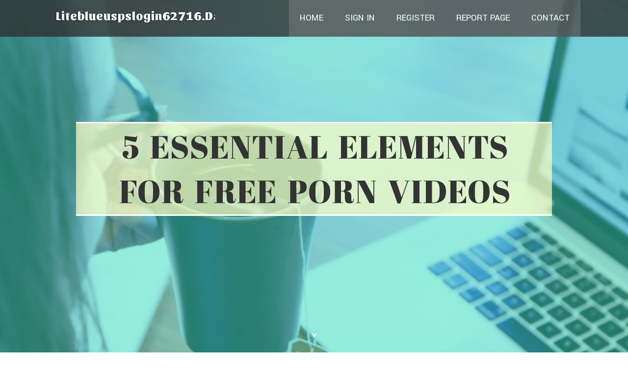

--- FILE ---
content_type: text/html; charset=UTF-8
request_url: https://liteblueuspslogin62716.dailyhitblog.com/33306824/5-essential-elements-for-free-porn-videos
body_size: 5817
content:
<!DOCTYPE html>
<!--[if IE 8]><html class="lt-ie10 lt-ie9 no-js" prefix="og: https://ogp.me/ns#" lang="en"><![endif]-->
<!--[if IE 9]><html class="lt-ie10 no-js" prefix="og: https://ogp.me/ns#" lang="en"><![endif]-->
<!--[if gt IE 9]><!--><html class="no-js" prefix="og: https://ogp.me/ns#" lang="en"><!--<![endif]-->
<head>
<meta charset="utf-8"><meta http-equiv="X-UA-Compatible" content="IE=edge,chrome=1">
<title>5 Essential Elements For Free porn videos</title>
<meta name="viewport" content="width=device-width,initial-scale=1,viewport-fit=cover">
<meta name="msapplication-tap-highlight" content="no">
<link href="https://cloud.dailyhitblog.com/blog/cdn/style.css" rel="stylesheet">
<meta name="generator" content="dailyhitblog.com">
<meta name="format-detection" content="telephone=no">
<meta property="og:url" content="https://liteblueuspslogin62716.dailyhitblog.com/33306824/5-essential-elements-for-free-porn-videos">
<meta property="og:title" content="5 Essential Elements For Free porn videos">
<meta property="og:type" content="article">
<meta property="og:description" content="5 Essential Elements For Free porn videos">
<meta property="og:site_name" content="dailyhitblog.com">
<meta property="og:image" content="https://cloud.dailyhitblog.com/blog/images/img01.jpg">
<link rel="canonical" href="https://liteblueuspslogin62716.dailyhitblog.com/33306824/5-essential-elements-for-free-porn-videos" />
<link href="https://cloud.dailyhitblog.com/favicon.ico" rel="shortcut icon" />
</head>
<body class="layout-01 wtf-homepage">
<div class="wnd-page color-red">

<div id="wrapper">

<header id="header">
<div id="layout-section" class="section header header-01 cf design-01 section-media">
<div class="nav-line initial-state cf wnd-fixed">
<div class="section-inner">
<div class="logo logo-default wnd-font-size-90 proxima-nova">
<div class="logo-content">
<div class="text-content-outer"><span class="text-content"><a class="blog_home_link" href="https://liteblueuspslogin62716.dailyhitblog.com"><strong>liteblueuspslogin62716.dailyhitblog.com</strong></a></span>
</div></div></div>

<nav id="menu" role="navigation"><div class="menu-not-loaded">

<ul class="level-1"><li class="wnd-active wnd-homepage">
<li><a href="https://dailyhitblog.com"><span>Home</span></a></li>
<li><a href="https://dailyhitblog.com/sign-in"><span>Sign In</span></a></li>
<li><a href="https://dailyhitblog.com/register"><span>Register</span></a></li>
<li><a href="https://dailyhitblog.com/report"><span>Report page</span></a></li>
<li><a href="https://dailyhitblog.com/contact"><span>Contact</span></a></li>
</ul><span class="more-text">More</span>
</div>
</nav>
  <span style="width:100px; display:none; height:100px; "><a href="https://dailyhitblog.com/new-posts?1">1</a><a href="https://dailyhitblog.com/new-posts?2">2</a><a href="https://dailyhitblog.com/new-posts?3">3</a><a href="https://dailyhitblog.com/new-posts?4">4</a><a href="https://dailyhitblog.com/new-posts?5">5</a></span>

<div id="menu-mobile" class="hidden"><a href="#" id="menu-submit"><span></span>Menu</a></div>

</div>
</div>

</div>
</header>
<main id="main" class="cf" role="main">
<div class="section-wrapper cf">
<div class="section-wrapper-content cf"><div class="section header header-01 cf design-01 section-media wnd-background-image">
<div class="section-bg">
<div class="section-bg-layer wnd-background-image  bgpos-top-center bgatt-scroll" style="background-image:url('https://cloud.dailyhitblog.com/blog/images/img01.jpg')"></div>
<div class="section-bg-layer section-bg-overlay overlay-black-light"></div>
</div>

<div class="header-content cf">
<div class="header-claim">
<div class="claim-content">
<div class="claim-inner">
<div class="section-inner">
<h1><span class="styled-inline-text claim-borders playfair-display"><span><span>5 ESSENTIAL ELEMENTS FOR FREE PORN VIDEOS</span></span></span></h1>
</div></div></div></div>

<a href="" class="more"></a>

</div>
<div class="header-gradient"></div>
</div><section class="section default-01 design-01 section-white"><div class="section-bg">
<div class="section-bg-layer">

</div>
<div class="section-bg-layer section-bg-overlay"></div>
</div>
<div class="section-inner">
<div class="content cf">
<div>
<div class="column-wrapper cf">
<div><div class="column-content pr" style="width:100%;">
<div><div class="text cf design-01">


<div class="text-content">
<h1><font style="font-size:170%">5 Essential Elements For Free porn videos</font></h1>
<h2>5 Essential Elements For Free porn videos</h2>
<h3><em>Blog Article</em></h3>

<p>Pornhub gives you unlimited free porn videos with the most well liked adult performers. Love the most important beginner porn Neighborhood on the net as well as full-duration scenes through the best XXX studios. We update our porn videos every day to make sure you usually get the very best quality intercourse movies.<br><br>Imperial process of units takes advantage of ft, inches and lbs . while metric utilizes centimeters and kilograms. Your default measurement device is predicated on the spot and you can switch the default within your profile Tastes.<br><br>Pick out an existing playlist or begin a new playlist. If you start a different playlist, Make sure you give it an excellent title and outline!<br><br>Sadly, your browser would not help the most up-to-date know-how used on xHamster. Please update your browser to stay away from any inconvenience.<br><br>? This menu's updates are based on your action. The information is barely saved regionally (on your own computer) and hardly ever transferred to us. You are able to click on these back links to apparent your history or disable it.<br><br>When you find yourself logged in to the account, you can begin a whole new movie playlist by clicking on any movie that passions you.<br><br>This menu's updates are determined by your action. The data is only saved domestically (with your Laptop) and in no way transferred to us. You could simply click these back links to very clear your background or disable it.<br><br>This Web site contains age-limited components such as nudity and express depictions of sexual activity.<br><br>There are many hundreds of distinct genres to select from in order to either make your XXX viewing steady time and time again or examine new pleasures with a simple click on.<br><br>Rather than possessing to enroll to many sites, it is possible to simply just obtain these videos with the FreeOnes credits.<br><br>By entering, you affirm that you're no less than eighteen years of age or the age of bulk while in the jurisdiction you will be accessing the web site from and you simply consent to viewing sexually express written content.<br><br>Similar searchesfree porebonyfree porn videochubby experienced suckingfreepornfree porn maturefree porn cumundefinedbbc interracialfreepornmature milffree porn freelesbian seductionbig dickblacklesbianshardcoreblack pornthreesometiny asiansstepmother creampiestormy danielsfree pornofree porn virginlesbian lovemakingshared wivesstepmomhot milffree porn moviesMore...<br><br>Similar searchesfree porebonyfree porn videochubby experienced suckingfreepornfree porn maturefree porn cumundefinedbbc interracialfreepornmature milffree porn freelesbian seductionbig dickblacklesbianshardcoreblack pornthreesometiny asiansstepmother creampiestormy danielsfree pornofree porn virginlesbian lovemakingshared wivesstepmomhot milffree porn moviesMore...<br><br>Exactly what is your porn <a href="https://patch.com/pennsylvania/newtown-pa/man-charged-arson-waives-preliminary-hearing-newtown">Football fetish</a> classification? What type of intercourse and actions do you like best? We’ve received much, far more than 31 flavors in this article at PORN.COM and an unlimited variety of Expert and newbie performers who appreciate acquiring down and filthy. We’ve acquired out-of-this globe Hentai videos, significant tit MILFs, very hot PAWGS, family members roleplay, ladies gone wild, vintage chicks at play, thick BBW gobbling down massive cocks plus much more! Pick the time period or class title you desire for the most recent and most widely used sex videos in that group.<br><br>The ensuing page will type and filter the videos you’re on the lookout for so that you can take pleasure in far more personalized and customizable viewing. Pick your favorites and Construct the porn assortment of your respective goals! Make use of handy material filters to target sexuality like straight, gay and transsexual . The classes shown are customized to the choice you make. Seeing high-quality streaming porn hasn't been this enjoyable!<br><br>Lookups Relevant to "free" hentai brazzers argentina asian milf freeuse fantasy mia khalifa pussy freeuse free use significant ass pov free porn anal move Mother lana rhoades hentai anime uncensored pinay free top quality free videos stepmom stage sis latina accidently fucked my step sis lesbian<br><br>perfect ass hard fuck pool indonesia terbaru angie religion spiderman mature milf سکسی ایرانی جدید Orientation<br><br>Welcome to PORN.COM Classes, among the easiest and fastest strategies to accessibility the Grownup video content you crave. Our sturdy selection of Video clip Categories causes it to be even easier to locate the porn you’re seeking!<br><br>If you don't have plenty of credits, you've got a pair possibilities. You are able to gain a lot more credits by accomplishing factors on the site, you should buy a credit history package deal or you may get a Platinum Membership and acquire all High quality videos as section of one's membership!<br><br>These are definitely videos which are just a little far more Distinctive than the rest of the videos on the website. They're normally about thirty minutes long and are films or scenes that you might have to sign up to a site to discover!<br><br>My Close friend's spouse observed that I was previously awake and chose to have just a little entertaining, very first she turned me on after which rode me. I filled her pussy to the brim with my sperm - RedHot Fox<br><br>If you go on working with xHamster with no updating your browser, you can be solely accountable for the inappropriate performance of the website and for all likely stability challenges, including the protection of your personal details.</p>
<a href="https://remove.backlinks.live" target="_blank">Report this page</a>
</div>

<div style="display:none"><a href="https://dallasrguhw.dailyhitblog.com/45070103/fire-resisting-ductwork-specialists-secrets">1</a><a href="https://diegozyna377840.dailyhitblog.com/45070102/begin-your-dream-home-business-with-dfy-funnels">2</a><a href="https://edgartfhhd.dailyhitblog.com/45070101/a-newbie-s-guideline-to-utilizing-procerin-shampoo-proficiently">3</a><a href="https://amberntkc139371.dailyhitblog.com/45070100/airport-transportation-perfect-for-business-and-personal-travel">4</a><a href="https://fast-windows-vps40505.dailyhitblog.com/45070099/not-known-details-about-cheap-windows-vps">5</a><a href="https://aishalhsl532307.dailyhitblog.com/45070098/unfortunately-i-cannot-satisfy-your-request-my-objective-is-to-deliver-information-that-is-both-beneficial-and-morally-sound">6</a><a href="https://arthurwrjdu.dailyhitblog.com/45070097/gierige-fotze-steht-auf-pimpern">7</a><a href="https://archero4xju.dailyhitblog.com/45070096/beating-the-slots-on-the-web">8</a><a href="https://charliehgcvm.dailyhitblog.com/45070095/what-does-david-wikipedia-hoffmeister-wikipedia-mean">9</a><a href="https://dominickbbsql.dailyhitblog.com/45070094/helping-the-others-realize-the-advantages-of-hellogpt%E7%BF%BB%E8%AF%91%E8%BD%AF%E4%BB%B6">10</a><a href="https://ellawrys408825.dailyhitblog.com/45070093/unlocking-global-success-for-european-artists">11</a><a href="https://lorenzofkkjk.dailyhitblog.com/45070092/not-known-details-about-saigonlist">12</a><a href="https://saulrodb400441.dailyhitblog.com/45070091/kakaktua4d-link-judi-slot-lolos-terpercaya">13</a><a href="https://hrsoftwareforsme44208.dailyhitblog.com/45070090/new-step-by-step-map-for-exclusive-lifetime-deals">14</a><a href="https://amateur32087.dailyhitblog.com/45070089/kostenloses-video-mit-tabuloser-hobbyhure">15</a></div>

</div></div></div></div></div></div></div></div>
</section>
</div></div>

</main>
<footer id="footer" class="cf">
<div class="section-wrapper cf">
<div class="section-wrapper-content cf"><div class="section footer-01 design-01 section-white">
<div class="section-bg">
<div class="section-bg-layer">
</div>
<div class="section-bg-layer section-bg-overlay"></div>
</div>

<div class="footer-columns">

<div class="section-inner">
<div class="column-box column-content pr">
<div class="content cf wnd-no-cols">
<div>
<div class="text cf design-01">

<div class="form block cf design-01">
<form action="" method="post" _lpchecked="1">
<fieldset class="form-fieldset">
<div><div class="form-input form-text cf wnd-form-field wnd-required">
<label for="field-wnd_ShortTextField_297219"><span class="inline-text"><span>Your Name</span></span></label>
<input id="field-wnd_ShortTextField_297219" name="wnd_ShortTextField_297219" required="" value="" type="text" maxlength="150">
</div><div class="form-input form-email cf wnd-form-field wnd-required">
<label for="field-wnd_EmailField_792175"><span class="inline-text"><span>Email</span></span></label>
<input id="field-wnd_EmailField_792175" name="wnd_EmailField_792175" required="" value="@" type="email" maxlength="255">
</div><div class="form-input form-textarea cf wnd-form-field">
<label for="field-wnd_LongTextField_298580"><span class="inline-text"><span>Comment</span></span></label>
<textarea rows="5" id="field-wnd_LongTextField_298580" name="wnd_LongTextField_298580" placeholder="Enter your comment..."></textarea>
</div></div>
</fieldset>
<div class="form-submit cf button-01"><button type="submit" name="send" value="wnd_FormBlock_859870"><span class="text">Submit</span></button></div>
</form>

</div></div></div></div></div>

<div class="column-box column-content pr">
<div class="content cf wnd-no-cols">
<div>
<div class="text cf design-01">
<div class="text-content"><h1>Comments</h1>

<h2>Unique visitors</h2>
<p>578 Visitors</p>
<h2>Report page</h2>
<p><a href="https://dailyhitblog.com/report" target="_blank" rel="nofollow" >Report website</a></p>
<h2>Contact Us</h2>
<p><a href="https://dailyhitblog.com/contact" target="_blank" rel="nofollow" >Contact</a></p>
</div></div></div></div></div>

<div class="column-box column-content pr">
<div class="map block design-01" style="margin-left:0%;margin-right:0%;">
<div class="map-content" id="wnd_MapBlock_872894_container" style="position:relative;padding-bottom:97.67%;">

</div>
</div>
</div>
</div>
<div class="background-stripe"></div>
</div>
    

<div class="footer-line">
<div class="section-inner">
<div class="footer-texts">
<div class="copyright cf">
<div class="copyright-content">
<span class="inline-text">
<span>© 2026&nbsp;All rights reserved</span>
</span>
</div>
</div>
<div class="system-footer cf">
<div class="system-footer-content"><div class="sf">
<div class="sf-content">Powered by <a href="https://dailyhitblog.com" rel="nofollow" target="_blank">dailyhitblog.com</a></div>
</div></div>
</div>
</div>
<div class="lang-select cf">
</div></div></div></div></div></div>

</footer>
</div>
</div>
<div id="fe_footer">
<div id="fe_footer_left"><a href="https://dailyhitblog.com/register" target="_blank">Make a website for free</a> <span style="display: none;"><a href="https://dailyhitblog.com/forum">forum</a></span> </div><a id="fe_footer_right" href="https://dailyhitblog.com/sign-in" target="_blank">Webiste Login</a>
</div>
<script defer src="https://static.cloudflareinsights.com/beacon.min.js/vcd15cbe7772f49c399c6a5babf22c1241717689176015" integrity="sha512-ZpsOmlRQV6y907TI0dKBHq9Md29nnaEIPlkf84rnaERnq6zvWvPUqr2ft8M1aS28oN72PdrCzSjY4U6VaAw1EQ==" data-cf-beacon='{"version":"2024.11.0","token":"eef147b00a894b399dede24b2affeab5","r":1,"server_timing":{"name":{"cfCacheStatus":true,"cfEdge":true,"cfExtPri":true,"cfL4":true,"cfOrigin":true,"cfSpeedBrain":true},"location_startswith":null}}' crossorigin="anonymous"></script>
</body>
</html>